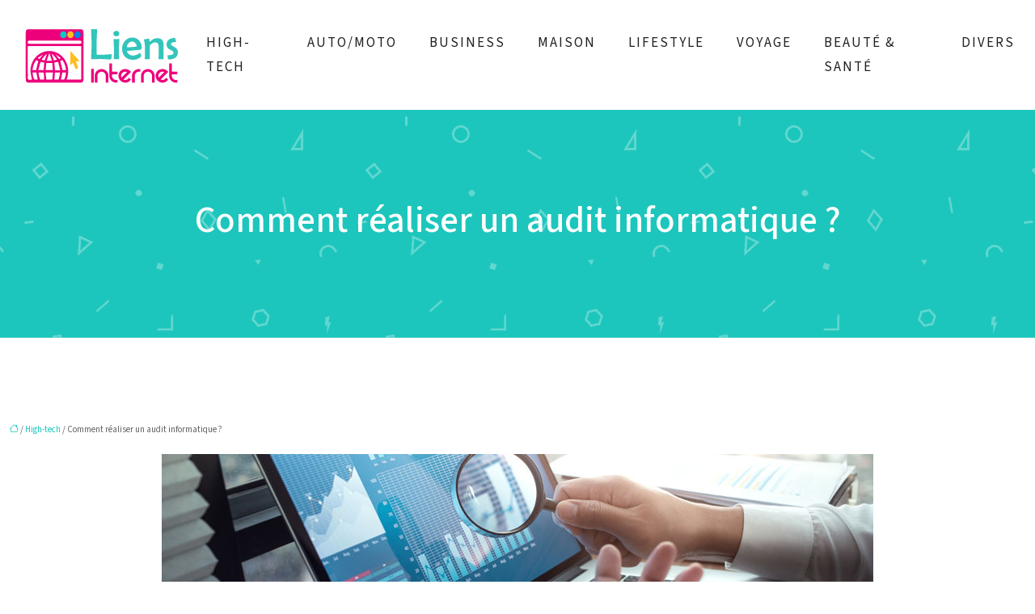

--- FILE ---
content_type: text/html; charset=UTF-8
request_url: https://www.liens-internet.info/comment-realiser-un-audit-informatique/
body_size: 12531
content:
<!DOCTYPE html>
<html lang="fr-FR">
<head>
<meta charset="UTF-8" />
<meta name="viewport" content="width=device-width">
<link rel="shortcut icon" href="/wp-content/uploads/2017/07/FAVICON.png" />
<script type="application/ld+json">
{
    "@context": "https://schema.org",
    "@graph": [
        {
            "@type": "WebSite",
            "@id": "https://www.liens-internet.info#website",
            "url": "https://www.liens-internet.info",
            "name": "Liens Internet",
            "inLanguage": "fr-FR",
            "publisher": {
                "@id": "https://www.liens-internet.info#organization"
            }
        },
        {
            "@type": "Organization",
            "@id": "https://www.liens-internet.info#organization",
            "name": "Liens Internet",
            "url": "https://www.liens-internet.info",
            "logo": {
                "@type": "ImageObject",
                "@id": "https://www.liens-internet.info#logo",
                "url": "https://www.liens-internet.info/wp-content/uploads/2017/07/liens-internet-logo-1-1.png"
            }
        },
        {
            "@type": "Person",
            "@id": "https://www.liens-internet.info/author/liens-internet#person",
            "name": "liens-internet",
            "jobTitle": "Rédaction Web",
            "url": "https://www.liens-internet.info/author/liens-internet",
            "worksFor": {
                "@id": "https://www.liens-internet.info#organization"
            },
            "image": {
                "@type": "ImageObject",
                "url": ""
            }
        },
        {
            "@type": "WebPage",
            "@id": "https://www.liens-internet.info/comment-realiser-un-audit-informatique/#webpage",
            "url": "https://www.liens-internet.info/comment-realiser-un-audit-informatique/",
            "isPartOf": {
                "@id": "https://www.liens-internet.info#website"
            },
            "breadcrumb": {
                "@id": "https://www.liens-internet.info/comment-realiser-un-audit-informatique/#breadcrumb"
            },
            "inLanguage": "fr_FR",
            "primaryImageOfPage": {
                "@id": "https://www.liens-internet.info/wp-content/uploads/2021/02/audit-informatique.jpg"
            }
        },
        {
            "@type": "Article",
            "@id": "https://www.liens-internet.info/comment-realiser-un-audit-informatique/#article",
            "headline": "Comment réaliser un audit informatique ?",
            "mainEntityOfPage": {
                "@id": "https://www.liens-internet.info/comment-realiser-un-audit-informatique/#webpage"
            },
            "image": {
                "@type": "ImageObject",
                "url": "https://www.liens-internet.info/wp-content/uploads/2021/02/audit-informatique.jpg",
                "width": 880,
                "height": 300
            },
            "wordCount": 1071,
            "isAccessibleForFree": true,
            "articleSection": [
                "High-tech"
            ],
            "datePublished": "2021-02-19T14:07:27+00:00",
            "author": {
                "@id": "https://www.liens-internet.info/author/liens-internet#person"
            },
            "publisher": {
                "@id": "https://www.liens-internet.info#organization"
            },
            "inLanguage": "fr-FR"
        },
        {
            "@type": "BreadcrumbList",
            "@id": "https://www.liens-internet.info/comment-realiser-un-audit-informatique/#breadcrumb",
            "itemListElement": [
                {
                    "@type": "ListItem",
                    "position": 1,
                    "name": "Accueil",
                    "item": "https://www.liens-internet.info/"
                },
                {
                    "@type": "ListItem",
                    "position": 2,
                    "name": "High-tech",
                    "item": "https://www.liens-internet.info/high-tech/"
                },
                {
                    "@type": "ListItem",
                    "position": 3,
                    "name": "Comment réaliser un audit informatique ?",
                    "item": "https://www.liens-internet.info/comment-realiser-un-audit-informatique/"
                }
            ]
        }
    ]
}</script>
<meta name='robots' content='max-image-preview:large' />
<title>https://www.wandesk.fr/audit-informatique/</title><meta name="description" content="Le recours à un prestataire pour un audit informatique de votre entreprise est important. Il repère le dysfonctionnement du système de traitement des documents."><link rel="alternate" title="oEmbed (JSON)" type="application/json+oembed" href="https://www.liens-internet.info/wp-json/oembed/1.0/embed?url=https%3A%2F%2Fwww.liens-internet.info%2Fcomment-realiser-un-audit-informatique%2F" />
<link rel="alternate" title="oEmbed (XML)" type="text/xml+oembed" href="https://www.liens-internet.info/wp-json/oembed/1.0/embed?url=https%3A%2F%2Fwww.liens-internet.info%2Fcomment-realiser-un-audit-informatique%2F&#038;format=xml" />
<style id='wp-img-auto-sizes-contain-inline-css' type='text/css'>
img:is([sizes=auto i],[sizes^="auto," i]){contain-intrinsic-size:3000px 1500px}
/*# sourceURL=wp-img-auto-sizes-contain-inline-css */
</style>
<style id='wp-block-library-inline-css' type='text/css'>
:root{--wp-block-synced-color:#7a00df;--wp-block-synced-color--rgb:122,0,223;--wp-bound-block-color:var(--wp-block-synced-color);--wp-editor-canvas-background:#ddd;--wp-admin-theme-color:#007cba;--wp-admin-theme-color--rgb:0,124,186;--wp-admin-theme-color-darker-10:#006ba1;--wp-admin-theme-color-darker-10--rgb:0,107,160.5;--wp-admin-theme-color-darker-20:#005a87;--wp-admin-theme-color-darker-20--rgb:0,90,135;--wp-admin-border-width-focus:2px}@media (min-resolution:192dpi){:root{--wp-admin-border-width-focus:1.5px}}.wp-element-button{cursor:pointer}:root .has-very-light-gray-background-color{background-color:#eee}:root .has-very-dark-gray-background-color{background-color:#313131}:root .has-very-light-gray-color{color:#eee}:root .has-very-dark-gray-color{color:#313131}:root .has-vivid-green-cyan-to-vivid-cyan-blue-gradient-background{background:linear-gradient(135deg,#00d084,#0693e3)}:root .has-purple-crush-gradient-background{background:linear-gradient(135deg,#34e2e4,#4721fb 50%,#ab1dfe)}:root .has-hazy-dawn-gradient-background{background:linear-gradient(135deg,#faaca8,#dad0ec)}:root .has-subdued-olive-gradient-background{background:linear-gradient(135deg,#fafae1,#67a671)}:root .has-atomic-cream-gradient-background{background:linear-gradient(135deg,#fdd79a,#004a59)}:root .has-nightshade-gradient-background{background:linear-gradient(135deg,#330968,#31cdcf)}:root .has-midnight-gradient-background{background:linear-gradient(135deg,#020381,#2874fc)}:root{--wp--preset--font-size--normal:16px;--wp--preset--font-size--huge:42px}.has-regular-font-size{font-size:1em}.has-larger-font-size{font-size:2.625em}.has-normal-font-size{font-size:var(--wp--preset--font-size--normal)}.has-huge-font-size{font-size:var(--wp--preset--font-size--huge)}.has-text-align-center{text-align:center}.has-text-align-left{text-align:left}.has-text-align-right{text-align:right}.has-fit-text{white-space:nowrap!important}#end-resizable-editor-section{display:none}.aligncenter{clear:both}.items-justified-left{justify-content:flex-start}.items-justified-center{justify-content:center}.items-justified-right{justify-content:flex-end}.items-justified-space-between{justify-content:space-between}.screen-reader-text{border:0;clip-path:inset(50%);height:1px;margin:-1px;overflow:hidden;padding:0;position:absolute;width:1px;word-wrap:normal!important}.screen-reader-text:focus{background-color:#ddd;clip-path:none;color:#444;display:block;font-size:1em;height:auto;left:5px;line-height:normal;padding:15px 23px 14px;text-decoration:none;top:5px;width:auto;z-index:100000}html :where(.has-border-color){border-style:solid}html :where([style*=border-top-color]){border-top-style:solid}html :where([style*=border-right-color]){border-right-style:solid}html :where([style*=border-bottom-color]){border-bottom-style:solid}html :where([style*=border-left-color]){border-left-style:solid}html :where([style*=border-width]){border-style:solid}html :where([style*=border-top-width]){border-top-style:solid}html :where([style*=border-right-width]){border-right-style:solid}html :where([style*=border-bottom-width]){border-bottom-style:solid}html :where([style*=border-left-width]){border-left-style:solid}html :where(img[class*=wp-image-]){height:auto;max-width:100%}:where(figure){margin:0 0 1em}html :where(.is-position-sticky){--wp-admin--admin-bar--position-offset:var(--wp-admin--admin-bar--height,0px)}@media screen and (max-width:600px){html :where(.is-position-sticky){--wp-admin--admin-bar--position-offset:0px}}

/*# sourceURL=wp-block-library-inline-css */
</style><style id='global-styles-inline-css' type='text/css'>
:root{--wp--preset--aspect-ratio--square: 1;--wp--preset--aspect-ratio--4-3: 4/3;--wp--preset--aspect-ratio--3-4: 3/4;--wp--preset--aspect-ratio--3-2: 3/2;--wp--preset--aspect-ratio--2-3: 2/3;--wp--preset--aspect-ratio--16-9: 16/9;--wp--preset--aspect-ratio--9-16: 9/16;--wp--preset--color--black: #000000;--wp--preset--color--cyan-bluish-gray: #abb8c3;--wp--preset--color--white: #ffffff;--wp--preset--color--pale-pink: #f78da7;--wp--preset--color--vivid-red: #cf2e2e;--wp--preset--color--luminous-vivid-orange: #ff6900;--wp--preset--color--luminous-vivid-amber: #fcb900;--wp--preset--color--light-green-cyan: #7bdcb5;--wp--preset--color--vivid-green-cyan: #00d084;--wp--preset--color--pale-cyan-blue: #8ed1fc;--wp--preset--color--vivid-cyan-blue: #0693e3;--wp--preset--color--vivid-purple: #9b51e0;--wp--preset--color--base: #f9f9f9;--wp--preset--color--base-2: #ffffff;--wp--preset--color--contrast: #111111;--wp--preset--color--contrast-2: #636363;--wp--preset--color--contrast-3: #A4A4A4;--wp--preset--color--accent: #cfcabe;--wp--preset--color--accent-2: #c2a990;--wp--preset--color--accent-3: #d8613c;--wp--preset--color--accent-4: #b1c5a4;--wp--preset--color--accent-5: #b5bdbc;--wp--preset--gradient--vivid-cyan-blue-to-vivid-purple: linear-gradient(135deg,rgb(6,147,227) 0%,rgb(155,81,224) 100%);--wp--preset--gradient--light-green-cyan-to-vivid-green-cyan: linear-gradient(135deg,rgb(122,220,180) 0%,rgb(0,208,130) 100%);--wp--preset--gradient--luminous-vivid-amber-to-luminous-vivid-orange: linear-gradient(135deg,rgb(252,185,0) 0%,rgb(255,105,0) 100%);--wp--preset--gradient--luminous-vivid-orange-to-vivid-red: linear-gradient(135deg,rgb(255,105,0) 0%,rgb(207,46,46) 100%);--wp--preset--gradient--very-light-gray-to-cyan-bluish-gray: linear-gradient(135deg,rgb(238,238,238) 0%,rgb(169,184,195) 100%);--wp--preset--gradient--cool-to-warm-spectrum: linear-gradient(135deg,rgb(74,234,220) 0%,rgb(151,120,209) 20%,rgb(207,42,186) 40%,rgb(238,44,130) 60%,rgb(251,105,98) 80%,rgb(254,248,76) 100%);--wp--preset--gradient--blush-light-purple: linear-gradient(135deg,rgb(255,206,236) 0%,rgb(152,150,240) 100%);--wp--preset--gradient--blush-bordeaux: linear-gradient(135deg,rgb(254,205,165) 0%,rgb(254,45,45) 50%,rgb(107,0,62) 100%);--wp--preset--gradient--luminous-dusk: linear-gradient(135deg,rgb(255,203,112) 0%,rgb(199,81,192) 50%,rgb(65,88,208) 100%);--wp--preset--gradient--pale-ocean: linear-gradient(135deg,rgb(255,245,203) 0%,rgb(182,227,212) 50%,rgb(51,167,181) 100%);--wp--preset--gradient--electric-grass: linear-gradient(135deg,rgb(202,248,128) 0%,rgb(113,206,126) 100%);--wp--preset--gradient--midnight: linear-gradient(135deg,rgb(2,3,129) 0%,rgb(40,116,252) 100%);--wp--preset--gradient--gradient-1: linear-gradient(to bottom, #cfcabe 0%, #F9F9F9 100%);--wp--preset--gradient--gradient-2: linear-gradient(to bottom, #C2A990 0%, #F9F9F9 100%);--wp--preset--gradient--gradient-3: linear-gradient(to bottom, #D8613C 0%, #F9F9F9 100%);--wp--preset--gradient--gradient-4: linear-gradient(to bottom, #B1C5A4 0%, #F9F9F9 100%);--wp--preset--gradient--gradient-5: linear-gradient(to bottom, #B5BDBC 0%, #F9F9F9 100%);--wp--preset--gradient--gradient-6: linear-gradient(to bottom, #A4A4A4 0%, #F9F9F9 100%);--wp--preset--gradient--gradient-7: linear-gradient(to bottom, #cfcabe 50%, #F9F9F9 50%);--wp--preset--gradient--gradient-8: linear-gradient(to bottom, #C2A990 50%, #F9F9F9 50%);--wp--preset--gradient--gradient-9: linear-gradient(to bottom, #D8613C 50%, #F9F9F9 50%);--wp--preset--gradient--gradient-10: linear-gradient(to bottom, #B1C5A4 50%, #F9F9F9 50%);--wp--preset--gradient--gradient-11: linear-gradient(to bottom, #B5BDBC 50%, #F9F9F9 50%);--wp--preset--gradient--gradient-12: linear-gradient(to bottom, #A4A4A4 50%, #F9F9F9 50%);--wp--preset--font-size--small: 13px;--wp--preset--font-size--medium: 20px;--wp--preset--font-size--large: 36px;--wp--preset--font-size--x-large: 42px;--wp--preset--spacing--20: min(1.5rem, 2vw);--wp--preset--spacing--30: min(2.5rem, 3vw);--wp--preset--spacing--40: min(4rem, 5vw);--wp--preset--spacing--50: min(6.5rem, 8vw);--wp--preset--spacing--60: min(10.5rem, 13vw);--wp--preset--spacing--70: 3.38rem;--wp--preset--spacing--80: 5.06rem;--wp--preset--spacing--10: 1rem;--wp--preset--shadow--natural: 6px 6px 9px rgba(0, 0, 0, 0.2);--wp--preset--shadow--deep: 12px 12px 50px rgba(0, 0, 0, 0.4);--wp--preset--shadow--sharp: 6px 6px 0px rgba(0, 0, 0, 0.2);--wp--preset--shadow--outlined: 6px 6px 0px -3px rgb(255, 255, 255), 6px 6px rgb(0, 0, 0);--wp--preset--shadow--crisp: 6px 6px 0px rgb(0, 0, 0);}:root { --wp--style--global--content-size: 1320px;--wp--style--global--wide-size: 1920px; }:where(body) { margin: 0; }.wp-site-blocks { padding-top: var(--wp--style--root--padding-top); padding-bottom: var(--wp--style--root--padding-bottom); }.has-global-padding { padding-right: var(--wp--style--root--padding-right); padding-left: var(--wp--style--root--padding-left); }.has-global-padding > .alignfull { margin-right: calc(var(--wp--style--root--padding-right) * -1); margin-left: calc(var(--wp--style--root--padding-left) * -1); }.has-global-padding :where(:not(.alignfull.is-layout-flow) > .has-global-padding:not(.wp-block-block, .alignfull)) { padding-right: 0; padding-left: 0; }.has-global-padding :where(:not(.alignfull.is-layout-flow) > .has-global-padding:not(.wp-block-block, .alignfull)) > .alignfull { margin-left: 0; margin-right: 0; }.wp-site-blocks > .alignleft { float: left; margin-right: 2em; }.wp-site-blocks > .alignright { float: right; margin-left: 2em; }.wp-site-blocks > .aligncenter { justify-content: center; margin-left: auto; margin-right: auto; }:where(.wp-site-blocks) > * { margin-block-start: 1.2rem; margin-block-end: 0; }:where(.wp-site-blocks) > :first-child { margin-block-start: 0; }:where(.wp-site-blocks) > :last-child { margin-block-end: 0; }:root { --wp--style--block-gap: 1.2rem; }:root :where(.is-layout-flow) > :first-child{margin-block-start: 0;}:root :where(.is-layout-flow) > :last-child{margin-block-end: 0;}:root :where(.is-layout-flow) > *{margin-block-start: 1.2rem;margin-block-end: 0;}:root :where(.is-layout-constrained) > :first-child{margin-block-start: 0;}:root :where(.is-layout-constrained) > :last-child{margin-block-end: 0;}:root :where(.is-layout-constrained) > *{margin-block-start: 1.2rem;margin-block-end: 0;}:root :where(.is-layout-flex){gap: 1.2rem;}:root :where(.is-layout-grid){gap: 1.2rem;}.is-layout-flow > .alignleft{float: left;margin-inline-start: 0;margin-inline-end: 2em;}.is-layout-flow > .alignright{float: right;margin-inline-start: 2em;margin-inline-end: 0;}.is-layout-flow > .aligncenter{margin-left: auto !important;margin-right: auto !important;}.is-layout-constrained > .alignleft{float: left;margin-inline-start: 0;margin-inline-end: 2em;}.is-layout-constrained > .alignright{float: right;margin-inline-start: 2em;margin-inline-end: 0;}.is-layout-constrained > .aligncenter{margin-left: auto !important;margin-right: auto !important;}.is-layout-constrained > :where(:not(.alignleft):not(.alignright):not(.alignfull)){max-width: var(--wp--style--global--content-size);margin-left: auto !important;margin-right: auto !important;}.is-layout-constrained > .alignwide{max-width: var(--wp--style--global--wide-size);}body .is-layout-flex{display: flex;}.is-layout-flex{flex-wrap: wrap;align-items: center;}.is-layout-flex > :is(*, div){margin: 0;}body .is-layout-grid{display: grid;}.is-layout-grid > :is(*, div){margin: 0;}body{--wp--style--root--padding-top: 0px;--wp--style--root--padding-right: var(--wp--preset--spacing--50);--wp--style--root--padding-bottom: 0px;--wp--style--root--padding-left: var(--wp--preset--spacing--50);}a:where(:not(.wp-element-button)){text-decoration: underline;}:root :where(a:where(:not(.wp-element-button)):hover){text-decoration: none;}:root :where(.wp-element-button, .wp-block-button__link){background-color: var(--wp--preset--color--contrast);border-radius: .33rem;border-color: var(--wp--preset--color--contrast);border-width: 0;color: var(--wp--preset--color--base);font-family: inherit;font-size: var(--wp--preset--font-size--small);font-style: normal;font-weight: 500;letter-spacing: inherit;line-height: inherit;padding-top: 0.6rem;padding-right: 1rem;padding-bottom: 0.6rem;padding-left: 1rem;text-decoration: none;text-transform: inherit;}:root :where(.wp-element-button:hover, .wp-block-button__link:hover){background-color: var(--wp--preset--color--contrast-2);border-color: var(--wp--preset--color--contrast-2);color: var(--wp--preset--color--base);}:root :where(.wp-element-button:focus, .wp-block-button__link:focus){background-color: var(--wp--preset--color--contrast-2);border-color: var(--wp--preset--color--contrast-2);color: var(--wp--preset--color--base);outline-color: var(--wp--preset--color--contrast);outline-offset: 2px;outline-style: dotted;outline-width: 1px;}:root :where(.wp-element-button:active, .wp-block-button__link:active){background-color: var(--wp--preset--color--contrast);color: var(--wp--preset--color--base);}:root :where(.wp-element-caption, .wp-block-audio figcaption, .wp-block-embed figcaption, .wp-block-gallery figcaption, .wp-block-image figcaption, .wp-block-table figcaption, .wp-block-video figcaption){color: var(--wp--preset--color--contrast-2);font-family: var(--wp--preset--font-family--body);font-size: 0.8rem;}.has-black-color{color: var(--wp--preset--color--black) !important;}.has-cyan-bluish-gray-color{color: var(--wp--preset--color--cyan-bluish-gray) !important;}.has-white-color{color: var(--wp--preset--color--white) !important;}.has-pale-pink-color{color: var(--wp--preset--color--pale-pink) !important;}.has-vivid-red-color{color: var(--wp--preset--color--vivid-red) !important;}.has-luminous-vivid-orange-color{color: var(--wp--preset--color--luminous-vivid-orange) !important;}.has-luminous-vivid-amber-color{color: var(--wp--preset--color--luminous-vivid-amber) !important;}.has-light-green-cyan-color{color: var(--wp--preset--color--light-green-cyan) !important;}.has-vivid-green-cyan-color{color: var(--wp--preset--color--vivid-green-cyan) !important;}.has-pale-cyan-blue-color{color: var(--wp--preset--color--pale-cyan-blue) !important;}.has-vivid-cyan-blue-color{color: var(--wp--preset--color--vivid-cyan-blue) !important;}.has-vivid-purple-color{color: var(--wp--preset--color--vivid-purple) !important;}.has-base-color{color: var(--wp--preset--color--base) !important;}.has-base-2-color{color: var(--wp--preset--color--base-2) !important;}.has-contrast-color{color: var(--wp--preset--color--contrast) !important;}.has-contrast-2-color{color: var(--wp--preset--color--contrast-2) !important;}.has-contrast-3-color{color: var(--wp--preset--color--contrast-3) !important;}.has-accent-color{color: var(--wp--preset--color--accent) !important;}.has-accent-2-color{color: var(--wp--preset--color--accent-2) !important;}.has-accent-3-color{color: var(--wp--preset--color--accent-3) !important;}.has-accent-4-color{color: var(--wp--preset--color--accent-4) !important;}.has-accent-5-color{color: var(--wp--preset--color--accent-5) !important;}.has-black-background-color{background-color: var(--wp--preset--color--black) !important;}.has-cyan-bluish-gray-background-color{background-color: var(--wp--preset--color--cyan-bluish-gray) !important;}.has-white-background-color{background-color: var(--wp--preset--color--white) !important;}.has-pale-pink-background-color{background-color: var(--wp--preset--color--pale-pink) !important;}.has-vivid-red-background-color{background-color: var(--wp--preset--color--vivid-red) !important;}.has-luminous-vivid-orange-background-color{background-color: var(--wp--preset--color--luminous-vivid-orange) !important;}.has-luminous-vivid-amber-background-color{background-color: var(--wp--preset--color--luminous-vivid-amber) !important;}.has-light-green-cyan-background-color{background-color: var(--wp--preset--color--light-green-cyan) !important;}.has-vivid-green-cyan-background-color{background-color: var(--wp--preset--color--vivid-green-cyan) !important;}.has-pale-cyan-blue-background-color{background-color: var(--wp--preset--color--pale-cyan-blue) !important;}.has-vivid-cyan-blue-background-color{background-color: var(--wp--preset--color--vivid-cyan-blue) !important;}.has-vivid-purple-background-color{background-color: var(--wp--preset--color--vivid-purple) !important;}.has-base-background-color{background-color: var(--wp--preset--color--base) !important;}.has-base-2-background-color{background-color: var(--wp--preset--color--base-2) !important;}.has-contrast-background-color{background-color: var(--wp--preset--color--contrast) !important;}.has-contrast-2-background-color{background-color: var(--wp--preset--color--contrast-2) !important;}.has-contrast-3-background-color{background-color: var(--wp--preset--color--contrast-3) !important;}.has-accent-background-color{background-color: var(--wp--preset--color--accent) !important;}.has-accent-2-background-color{background-color: var(--wp--preset--color--accent-2) !important;}.has-accent-3-background-color{background-color: var(--wp--preset--color--accent-3) !important;}.has-accent-4-background-color{background-color: var(--wp--preset--color--accent-4) !important;}.has-accent-5-background-color{background-color: var(--wp--preset--color--accent-5) !important;}.has-black-border-color{border-color: var(--wp--preset--color--black) !important;}.has-cyan-bluish-gray-border-color{border-color: var(--wp--preset--color--cyan-bluish-gray) !important;}.has-white-border-color{border-color: var(--wp--preset--color--white) !important;}.has-pale-pink-border-color{border-color: var(--wp--preset--color--pale-pink) !important;}.has-vivid-red-border-color{border-color: var(--wp--preset--color--vivid-red) !important;}.has-luminous-vivid-orange-border-color{border-color: var(--wp--preset--color--luminous-vivid-orange) !important;}.has-luminous-vivid-amber-border-color{border-color: var(--wp--preset--color--luminous-vivid-amber) !important;}.has-light-green-cyan-border-color{border-color: var(--wp--preset--color--light-green-cyan) !important;}.has-vivid-green-cyan-border-color{border-color: var(--wp--preset--color--vivid-green-cyan) !important;}.has-pale-cyan-blue-border-color{border-color: var(--wp--preset--color--pale-cyan-blue) !important;}.has-vivid-cyan-blue-border-color{border-color: var(--wp--preset--color--vivid-cyan-blue) !important;}.has-vivid-purple-border-color{border-color: var(--wp--preset--color--vivid-purple) !important;}.has-base-border-color{border-color: var(--wp--preset--color--base) !important;}.has-base-2-border-color{border-color: var(--wp--preset--color--base-2) !important;}.has-contrast-border-color{border-color: var(--wp--preset--color--contrast) !important;}.has-contrast-2-border-color{border-color: var(--wp--preset--color--contrast-2) !important;}.has-contrast-3-border-color{border-color: var(--wp--preset--color--contrast-3) !important;}.has-accent-border-color{border-color: var(--wp--preset--color--accent) !important;}.has-accent-2-border-color{border-color: var(--wp--preset--color--accent-2) !important;}.has-accent-3-border-color{border-color: var(--wp--preset--color--accent-3) !important;}.has-accent-4-border-color{border-color: var(--wp--preset--color--accent-4) !important;}.has-accent-5-border-color{border-color: var(--wp--preset--color--accent-5) !important;}.has-vivid-cyan-blue-to-vivid-purple-gradient-background{background: var(--wp--preset--gradient--vivid-cyan-blue-to-vivid-purple) !important;}.has-light-green-cyan-to-vivid-green-cyan-gradient-background{background: var(--wp--preset--gradient--light-green-cyan-to-vivid-green-cyan) !important;}.has-luminous-vivid-amber-to-luminous-vivid-orange-gradient-background{background: var(--wp--preset--gradient--luminous-vivid-amber-to-luminous-vivid-orange) !important;}.has-luminous-vivid-orange-to-vivid-red-gradient-background{background: var(--wp--preset--gradient--luminous-vivid-orange-to-vivid-red) !important;}.has-very-light-gray-to-cyan-bluish-gray-gradient-background{background: var(--wp--preset--gradient--very-light-gray-to-cyan-bluish-gray) !important;}.has-cool-to-warm-spectrum-gradient-background{background: var(--wp--preset--gradient--cool-to-warm-spectrum) !important;}.has-blush-light-purple-gradient-background{background: var(--wp--preset--gradient--blush-light-purple) !important;}.has-blush-bordeaux-gradient-background{background: var(--wp--preset--gradient--blush-bordeaux) !important;}.has-luminous-dusk-gradient-background{background: var(--wp--preset--gradient--luminous-dusk) !important;}.has-pale-ocean-gradient-background{background: var(--wp--preset--gradient--pale-ocean) !important;}.has-electric-grass-gradient-background{background: var(--wp--preset--gradient--electric-grass) !important;}.has-midnight-gradient-background{background: var(--wp--preset--gradient--midnight) !important;}.has-gradient-1-gradient-background{background: var(--wp--preset--gradient--gradient-1) !important;}.has-gradient-2-gradient-background{background: var(--wp--preset--gradient--gradient-2) !important;}.has-gradient-3-gradient-background{background: var(--wp--preset--gradient--gradient-3) !important;}.has-gradient-4-gradient-background{background: var(--wp--preset--gradient--gradient-4) !important;}.has-gradient-5-gradient-background{background: var(--wp--preset--gradient--gradient-5) !important;}.has-gradient-6-gradient-background{background: var(--wp--preset--gradient--gradient-6) !important;}.has-gradient-7-gradient-background{background: var(--wp--preset--gradient--gradient-7) !important;}.has-gradient-8-gradient-background{background: var(--wp--preset--gradient--gradient-8) !important;}.has-gradient-9-gradient-background{background: var(--wp--preset--gradient--gradient-9) !important;}.has-gradient-10-gradient-background{background: var(--wp--preset--gradient--gradient-10) !important;}.has-gradient-11-gradient-background{background: var(--wp--preset--gradient--gradient-11) !important;}.has-gradient-12-gradient-background{background: var(--wp--preset--gradient--gradient-12) !important;}.has-small-font-size{font-size: var(--wp--preset--font-size--small) !important;}.has-medium-font-size{font-size: var(--wp--preset--font-size--medium) !important;}.has-large-font-size{font-size: var(--wp--preset--font-size--large) !important;}.has-x-large-font-size{font-size: var(--wp--preset--font-size--x-large) !important;}
/*# sourceURL=global-styles-inline-css */
</style>

<link rel='stylesheet' id='default-css' href='https://www.liens-internet.info/wp-content/themes/factory-templates-4/style.css?ver=b0cd5af577f0f0adf156fad723e2984e' type='text/css' media='all' />
<link rel='stylesheet' id='bootstrap5-css' href='https://www.liens-internet.info/wp-content/themes/factory-templates-4/css/bootstrap.min.css?ver=b0cd5af577f0f0adf156fad723e2984e' type='text/css' media='all' />
<link rel='stylesheet' id='bootstrap-icon-css' href='https://www.liens-internet.info/wp-content/themes/factory-templates-4/css/bootstrap-icons.css?ver=b0cd5af577f0f0adf156fad723e2984e' type='text/css' media='all' />
<link rel='stylesheet' id='global-css' href='https://www.liens-internet.info/wp-content/themes/factory-templates-4/css/global.css?ver=b0cd5af577f0f0adf156fad723e2984e' type='text/css' media='all' />
<link rel='stylesheet' id='light-theme-css' href='https://www.liens-internet.info/wp-content/themes/factory-templates-4/css/light.css?ver=b0cd5af577f0f0adf156fad723e2984e' type='text/css' media='all' />
<script type="text/javascript" src="https://code.jquery.com/jquery-3.2.1.min.js?ver=b0cd5af577f0f0adf156fad723e2984e" id="jquery3.2.1-js"></script>
<script type="text/javascript" src="https://www.liens-internet.info/wp-content/themes/factory-templates-4/js/fn.js?ver=b0cd5af577f0f0adf156fad723e2984e" id="default_script-js"></script>
<link rel="https://api.w.org/" href="https://www.liens-internet.info/wp-json/" /><link rel="alternate" title="JSON" type="application/json" href="https://www.liens-internet.info/wp-json/wp/v2/posts/303" /><link rel="EditURI" type="application/rsd+xml" title="RSD" href="https://www.liens-internet.info/xmlrpc.php?rsd" />
<link rel="canonical" href="https://www.liens-internet.info/comment-realiser-un-audit-informatique/" />
<link rel='shortlink' href='https://www.liens-internet.info/?p=303' />
 
<meta name="google-site-verification" content="G78RYZ3zyvQRXGg2gfPjX9XIyN33WPietBo_qKheanE" />

<script>
  (function(i,s,o,g,r,a,m){i['GoogleAnalyticsObject']=r;i[r]=i[r]||function(){
  (i[r].q=i[r].q||[]).push(arguments)},i[r].l=1*new Date();a=s.createElement(o),
  m=s.getElementsByTagName(o)[0];a.async=1;a.src=g;m.parentNode.insertBefore(a,m)
  })(window,document,'script','https://www.google-analytics.com/analytics.js','ga');

  ga('create', 'UA-77656643-19', 'auto');
  ga('send', 'pageview');

</script>
<link href="https://fonts.googleapis.com/css2?family=Source+Sans+3:wght@400;500&display=swap" rel="stylesheet"> 
<style type="text/css">
.default_color_background,.menu-bars{background-color : #1dc6bc }.default_color_text,a,h1 span,h2 span,h3 span,h4 span,h5 span,h6 span{color :#1dc6bc }.navigation li a,.navigation li.disabled,.navigation li.active a,.owl-dots .owl-dot.active span,.owl-dots .owl-dot:hover span{background-color: #1dc6bc;}
.block-spc{border-color:#1dc6bc}
.page-content a{color : #1dc6bc }.page-content a:hover{color : #ed007b }.home .body-content a{color : #1dc6bc }.home .body-content a:hover{color : #ed007b }.col-menu,.main-navigation{background-color:#ffffff;}.main-navigation nav li{padding:0 10px;}.main-navigation.scrolled{background-color:rgba(255,255,255,.8);}.main-navigation .logo-main{padding: 20px 10px 20px 10px;}.main-navigation  .logo-sticky{height: 35px;}.main-navigation .sub-menu{background-color: #ffffff;}nav li a{font-size:17px;}nav li a{line-height:30px;}nav li a{color:#222222!important;}nav li:hover > a,.current-menu-item > a{color:#1dc6bc!important;}.scrolled nav li a{color:#222222!important;}.scrolled nav li:hover a,.scrolled .current-menu-item a{color:#1dc6bc!important;}.sub-menu a{color:#222222!important;}.archive h1{color:#ffffff!important;}.category .subheader,.single .subheader{padding:110px 0px }.archive h1{text-align:center!important;} .archive h1{font-size:45px}  .archive h2,.cat-description h2{font-size:27px} .archive h2 a,.cat-description h2{color:#09142f!important;}.archive .readmore{background-color:#1dc6bc;}.archive .readmore{color:#ffffff;}.archive .readmore:hover{background-color:#09142f;}.archive .readmore:hover{color:#ffffff;}.archive .readmore{padding:8px 20px;}.archive .readmore{border-width: 0px}.single h1{color:#ffffff!important;}.single .the-post h2{color:#000!important;}.single .the-post h3{color:#000!important;}.single .the-post h4{color:#000!important;}.single .the-post h5{color:#000!important;}.single .the-post h6{color:#000!important;} .single .post-content a{color:#1dc6bc} .single .post-content a:hover{color:#ed007b}.single h1{text-align:center!important;}.single h1{font-size: 45px}.single h2{font-size: 25px}.single h3{font-size: 21px}.single h4{font-size: 18px}.single h5{font-size: 16px}.single h6{font-size: 15px}footer{background-position:top } #back_to_top{background-color:#00CDC1;}#back_to_top i, #back_to_top svg{color:#fff;} footer{padding:80px 0px 0px} #back_to_top {padding:3px 9px 6px;}.copyright{background-color:#21293f} </style>
<style>:root {
    --color-primary: #1dc6bc;
    --color-primary-light: #25fff4;
    --color-primary-dark: #148a83;
    --color-primary-hover: #1ab2a9;
    --color-primary-muted: #2effff;
            --color-background: #fff;
    --color-text: #000000;
} </style>
<style id="custom-st" type="text/css">
body{font-family:"Source Sans 3",serif;font-weight:400;font-size:16px;line-height:28px;color:#626262;}h1,h2,h3,h4,h5,h6 {font-weight:500;}.navbar-toggler{border:none}nav li a{text-transform:uppercase;letter-spacing:2px;}.sub-menu li a{line-height:30px;}.main-navigation .menu-item-has-children::after {top:6px;color:#1dc6bc;}.ombreb{box-shadow:0 4px 10px 5px rgb(0 0 0 / 8%);}footer{color:#bbc0ce;font-size:14px;}#back_to_top svg {width:20px;}#inactive,.to-top {box-shadow:none;z-index:3;}.widget_footer img{margin-bottom:20px;}footer .footer-widget{font-weight:400;text-align:left;color:#ffffff;line-height:25px;font-size:22px!important;margin-bottom:20px!important;border-bottom:none!important;}footer ul{list-style:none;margin:0;padding:0;}footer ul li{left:0;-webkit-transition:0.5s all ease;transition:0.5s all ease;position:relative;margin-bottom:10px;}footer ul li:hover{left:7px;}footer .copyright{color:#9da1ac;text-align:center;position:relative;margin-top:50px;padding:30px 0px;}footer .copyright::after{content:'';position:absolute;width:100%;height:6px;bottom:0;left:0;background-image:url(/wp-content/uploads/2022/03/home_software_footer_bg.png);background-repeat:repeat;}.bi-caret-right-fill{font-size:14px;padding-right:10px;color:#00CDC1;}.archive .subheader,.single .subheader{background-size:auto;}.archive h2 {margin-bottom:0.5em;}.archive .post{box-shadow:0 30px 100px 0 rgba(221,224,231,0.5);padding:30px;}.archive .readmore{letter-spacing:0.3px;font-size:13px;line-height:24px;font-weight:600;text-transform:uppercase;}.widget_sidebar{padding:30px;border-radius:5px;box-shadow:inset 0 0 0 1px rgb(0 0 0 / 3%),inset 0px 4px 3px -2px rgb(0 0 0 / 7%);margin-bottom:30px;}.widget_sidebar .sidebar-widget{font-weight:400;text-align:left;color:#09142f;line-height:30px;font-size:20px;border-bottom:none;}.single .sidebar-ma{text-align:left;}.single .all-post-content {margin-bottom:50px;}@media screen and (max-width:960px){.right-bloc{padding-left:30px!important;}.classic-menu li a{padding:5px 0;}nav li a{line-height:25px;}.parag{padding-left:0!important;padding-right:0!important;}.bloc1 {background:#000;min-height:60vh !important;}.main-navigation .menu-item-has-children::after{top:16px;}h1{font-size:30px!important;}h2{font-size:20px!important;}h3{font-size:18px!important;}.category .subheader,.single .subheader {padding:70px 0px;}footer .copyright{padding:25px 50px;margin-top:30px!important;}footer .widgets{padding:0 30px!important;}footer{padding:40px 0 0;}}</style>
</head> 

<body class="wp-singular post-template-default single single-post postid-303 single-format-standard wp-theme-factory-templates-4 catid-1" style="">

<div class="main-navigation  container-fluid is_sticky ">
<nav class="navbar navbar-expand-lg  container-xxl">

<a id="logo" href="https://www.liens-internet.info">
<img class="logo-main" src="/wp-content/uploads/2017/07/liens-internet-logo-1-1.png"  width="auto"   alt="logo">
<img class="logo-sticky" src="/wp-content/uploads/2017/07/liens-internet-logo-1-1.png" width="auto" height="35px" alt="logo"></a>

    <button class="navbar-toggler" type="button" data-bs-toggle="collapse" data-bs-target="#navbarSupportedContent" aria-controls="navbarSupportedContent" aria-expanded="false" aria-label="Toggle navigation">
      <span class="navbar-toggler-icon"><i class="bi bi-list"></i></span>
    </button>

    <div class="collapse navbar-collapse" id="navbarSupportedContent">

<ul id="main-menu" class="classic-menu navbar-nav ms-auto mb-2 mb-lg-0"><li id="menu-item-625" class="menu-item menu-item-type-taxonomy menu-item-object-category current-post-ancestor current-menu-parent current-post-parent"><a href="https://www.liens-internet.info/high-tech/">High-tech</a></li>
<li id="menu-item-2045" class="menu-item menu-item-type-taxonomy menu-item-object-category"><a href="https://www.liens-internet.info/auto-moto/">Auto/moto</a></li>
<li id="menu-item-621" class="menu-item menu-item-type-taxonomy menu-item-object-category"><a href="https://www.liens-internet.info/business/">Business</a></li>
<li id="menu-item-626" class="menu-item menu-item-type-taxonomy menu-item-object-category"><a href="https://www.liens-internet.info/maison/">Maison</a></li>
<li id="menu-item-622" class="menu-item menu-item-type-taxonomy menu-item-object-category"><a href="https://www.liens-internet.info/lifestyle/">Lifestyle</a></li>
<li id="menu-item-133" class="menu-item menu-item-type-taxonomy menu-item-object-category"><a href="https://www.liens-internet.info/voyage/">Voyage</a></li>
<li id="menu-item-623" class="menu-item menu-item-type-taxonomy menu-item-object-category"><a href="https://www.liens-internet.info/beaute-sante/">Beauté &amp; Santé</a></li>
<li id="menu-item-166" class="menu-item menu-item-type-taxonomy menu-item-object-category"><a href="https://www.liens-internet.info/divers/">Divers</a></li>
</ul>
</div>
</nav>
</div><!--menu-->
<div style="" class="body-content     add-top">
  

<div class="container-fluid subheader" style=" background-image:url(/wp-content/uploads/2022/03/home_software_pattern.png);background-position:top ; background-color:#1dc6bc;">
<div id="mask" style=""></div>	
<div class="container-xxl"><h1 class="title">Comment réaliser un audit informatique ?</h1></div></div>	



<div class="post-content container-xxl"> 


<div class="row">
<div class="  col-xxl-9  col-md-12">	



<div class="all-post-content">
<article>
<div style="font-size: 11px" class="breadcrumb"><a href="/"><i class="bi bi-house"></i></a>&nbsp;/&nbsp;<a href="https://www.liens-internet.info/high-tech/">High-tech</a>&nbsp;/&nbsp;Comment réaliser un audit informatique ?</div>
 <div class="text-center mb-4"><img class="img-fluid" alt="Audit informatique" src="https://www.liens-internet.info/wp-content/uploads/2021/02/audit-informatique.jpg" /></div><div class="the-post">





<div style="text-align:justify">
<p>Quand un projet de système d’information est mis au point, il commence par un audit. Cela consiste à gérer ce système en procédant à un diagnostic de l’infrastructure. Les études effectuées par les professionnels de l’audit font connaître l’image de votre système d’information en mettant en relief les défaillances du système et aussi les priorités de l’entreprise. En réalité, un gain de temps indéniable est à votre portée d’autant plus que la concurrence est jouée d’avance. Vos informations sont pratiquement sécurisées grâce à l’<strong>audit informatique</strong>. La base de cet audit est axée sur des piliers. Autrement dit, un audit du système informatique vise à mettre en valeur la force de votre entreprise et aussi de corriger ses faiblesses et ses défauts. L’auditeur exécute les démarches en interne pour remédier aux problèmes intranet de l’entreprise. Il peut également le faire en externe pour vérifier et contrôler les éventuelles fuites de données vers l’étranger, d’où l’extranet. Un tel audit doit sécuriser les logiciels ou éviter les erreurs sur la façon d’utiliser le parc informatique. Il passe par quelques étapes non moins importantes.</p>
<h2>Un audit passe par l’entretien avec les collaborateurs</h2>
<p>Aujourd’hui, toutes les entreprises ne peuvent pas se passer de l’utilisation des outils informatiques, quelles que soient leur taille et leur mode de production. Le plus souvent, elles mettent sur pied un parc informatique qui traite des données recueillies sur le plan professionnel. Cela concerne notamment les fichiers de tous les employés et surtout le comportement financier de chaque entreprise. Pour en venir vraiment à l’audit informatique, l’entretien avec les responsables de la gestion du système informatique est primordial. L’auditeur doit déterminer à l’unanimité avec ces collaborateurs ce dont la société a réellement besoin. Ils vont répertorier ensemble les problèmes liés à l’utilisation des données informatiques. Grâce à l’interview avec l’équipe du parc informatique, les problèmes sont facilement décortiqués. Le professionnalisme de l’auditeur et celui des administrateurs du système et des développeurs sont les clés de la réussite de votre entreprise. Si au contraire, une mauvaise appréciation ou configuration est constatée pendant l’audit, l’organisation est dans un état critique. L’intervention de l’audit est indispensable pour révéler les failles dans le système. La collaboration des auditeurs avec les décideurs informatiques est nécessaire pour que personne ne soit frustré. Cela dit, rendez-vous sur un site comme <a href="https://www.wandesk.fr/audit-informatique/">www.wandesk.fr</a> pour confier l’audit réseau informatique de votre entreprise à un professionnel disposant de toutes les ressources matérielles et intellectuelles nécessaires en la matière.</p>
<h2>L’analyse du système informatique proprement dite</h2>
<p>En principe, l’audit du système informatique est basé intégralement sur l’analyse des serveurs. Il doit mesurer l’espace de stockage des données et leur sécurité. Le ciblage des erreurs de configuration figure parmi la priorité de l’audit informatique. L’analyse du système informatique consiste à faire l’état des lieux dans le parc. Le repérage des problèmes et des faiblesses du système est effectué et l’analyse devient la base d’intervention de l’audit. À partir de cette intervention, l’auditeur met en place des projets d’amélioration pour que l’entreprise ne soit pas mise à l’index par les clients et les autres partenaires de travail. L’analyse des risques est une étape de reconnaissance et d’authentification. Elle repère la vulnérabilité de la société et aussi la protection des données et permet de mettre en œuvre des actions correctives. L’<strong>audit réseau</strong> s’active ainsi dans une action d’analyse de l’impact sur la production. L’amélioration du réseau dans le long terme est envisagée. Certaines analysent doivent également être effectuées au niveau du fonctionnement de l’installation, du mode de gestion du système et de l’infrastructure informatique. L’expert se permet de détecter les failles.</p>
<h2>Le test effectué sur le système informatique</h2>
<p>L’entreprise a vraiment besoin d’être testée sur le système informatique et dans tous les plans et à tous les niveaux. Le test d’intrusion, de sécurité, de charge et de simulation de panne est une étape qui doit être suivie après les autres. Le test est effectué ainsi pour évaluer le niveau de sécurité et de performance de la société et plus précisément du système informatique. Vous pouvez découvrir avec l’expert en <strong>audit réseau</strong> et en audit informatique dans quel état se trouvent les données et les documents virtuels stockés. Le test d’intrusion permet de lutter contre les fuites des données informatiques si des individus ont l’intention de divulguer les informations de votre entreprise. Vous pouvez découvrir à travers ce test, l’intrusion de failles de sécurité. La présence de logiciels pirates ou de traces de logiciels de nature à détruire toutes vos données informatiques est déjà un problème à soulever. Les auditeurs le reconnaissent également sous le nom de test de pénétration. La couleur dit quelque chose sur le test d’intrusion. Quand il est simulé en boîte noire, cela signifie que des informations sensibles sont en fuite. Quant au gris, il signifie que le nombre de jours d’audit doit être réduit. L’intrusion peut se faire à distance ou physiquement en direct sur les équipements.</p>
<h2>La rédaction d’un rapport final</h2>
<p>Après les travaux techniques sur une telle procédure, l’auditeur doit rédiger un rapport qui relate toutes les interventions qu’il a faites dans le parc informatique. Tous les problèmes découverts grâce aux tests sont soulevés. Ce document contient une vue d’ensemble du système informatique et du diagnostic que l’auditeur a fait à tous les niveaux. Un rapport détaillé montre la réalité sur le fonctionnement et la gestion des informations. En cas de problèmes, le rapport doit préconiser des améliorations. La présence d’un cahier des charges prévoit que l’intervention d’un auditeur professionnel est réelle et honnête. Parmi les auditeurs, il peut y avoir un spécialiste en infogérance pour détecter les priorités en vue d’améliorer la gestion et le stockage des données. L’<strong>audit informatique</strong> ne doit pas négliger l’évaluation des aspects financiers et des ressources humaines pour l’amélioration du système informatique. Généralement, le rapport doit constituer les indicateurs sur les failles qui peuvent entraîner la détérioration du système informatique. Les différentes failles de vulnérabilité sont mentionnées pour être exploitées en vue d’un bon redémarrage.</p>
</div>




</div>
</article>




<div class="row nav-post-cat"><div class="col-6"><a href="https://www.liens-internet.info/5-raisons-d-ajouter-du-collagene-a-votre-cafe-du-matin/"><i class="bi bi-arrow-left"></i>5 raisons d&rsquo;ajouter du collagène à votre café du matin</a></div><div class="col-6"><a href="https://www.liens-internet.info/comment-choisir-le-bon-logiciel-pour-gerer-efficacement-un-studio-d-electrostimulation/"><i class="bi bi-arrow-left"></i>Comment choisir le bon logiciel pour gérer efficacement un studio d&rsquo;électrostimulation ?</a></div></div>

</div>

</div>	


<div class="col-xxl-3 col-md-12">
<div class="sidebar">
<div class="widget-area">





<div class='widget_sidebar'><div class='sidebar-widget'>Actualités du site</div><div class='textwidget sidebar-ma'><div class="row mb-2"><div class="col-12"><a href="https://www.liens-internet.info/comment-trouver-un-parking-securise-avec-navette-a-roissy-cdg/">Comment trouver un parking sécurisé avec navette à Roissy-CDG ?</a></div></div><div class="row mb-2"><div class="col-12"><a href="https://www.liens-internet.info/loup-gris-son-alimentation-et-son-comportement-social-expliques-simplement/">Loup gris : son alimentation et son comportement social expliqués simplement</a></div></div><div class="row mb-2"><div class="col-12"><a href="https://www.liens-internet.info/quels-sont-les-bienfaits-d-une-barre-proteinee-vegan-au-chocolat-caramel/">Quels sont les bienfaits d&rsquo;une barre protéinée vegan au chocolat caramel ?</a></div></div><div class="row mb-2"><div class="col-12"><a href="https://www.liens-internet.info/comment-reussir-l-externalisation-informatique-de-son-entreprise/">Comment réussir l&rsquo;externalisation informatique de son entreprise ?</a></div></div><div class="row mb-2"><div class="col-12"><a href="https://www.liens-internet.info/comment-un-logiciel-sirh-peut-il-ameliorer-la-productivite-des-rh/">Comment un logiciel SIRH peut-il améliorer la productivité des RH ?</a></div></div></div></div></div><div class='widget_sidebar'><div class='sidebar-widget'>Articles similaires</div><div class='textwidget sidebar-ma'><div class="row mb-2"><div class="col-12"><a href="https://www.liens-internet.info/camera-360-vivez-une-experience-video-immersive-unique/">Caméra 360 : vivez une expérience vidéo immersive unique</a></div></div><div class="row mb-2"><div class="col-12"><a href="https://www.liens-internet.info/ameliorez-vos-competences-en-data-avec-power-bi/">Améliorez vos Compétences en Data avec Power BI</a></div></div><div class="row mb-2"><div class="col-12"><a href="https://www.liens-internet.info/choisissez-une-ecole-de-conduite-reputee-pour-obtenir-votre-permis-moto/">Choisissez une école de conduite réputée pour obtenir votre permis moto</a></div></div><div class="row mb-2"><div class="col-12"><a href="https://www.liens-internet.info/pourquoi-le-calfeutrage-est-il-important-pour-votre-maison/">Pourquoi le calfeutrage est-il important pour votre maison ?</a></div></div></div></div>
<style>
	.nav-post-cat .col-6 i{
		display: inline-block;
		position: absolute;
	}
	.nav-post-cat .col-6 a{
		position: relative;
	}
	.nav-post-cat .col-6:nth-child(1) a{
		padding-left: 18px;
		float: left;
	}
	.nav-post-cat .col-6:nth-child(1) i{
		left: 0;
	}
	.nav-post-cat .col-6:nth-child(2) a{
		padding-right: 18px;
		float: right;
	}
	.nav-post-cat .col-6:nth-child(2) i{
		transform: rotate(180deg);
		right: 0;
	}
	.nav-post-cat .col-6:nth-child(2){
		text-align: right;
	}
</style>



</div>
</div>
</div> </div>








</div>

</div><!--body-content-->

<footer class="container-fluid" style="background-color:#09142f; ">
<div class="container-xxl">	
<div class="widgets">
<div class="row">
<div class="col-xxl-3 col-md-12">
<div class="widget_footer"><div class="footer-widget">Commerce, économie&#8230;</div>			<div class="textwidget"><p style="text-align: justify;">Le commerce représente le moteur et la satisfaction des multiples besoins de l’homme. En ce qui concerne l’économie, il s’agit de la production, distribution, échange et consommation de biens et de services. Quant à la gestion de l’entreprise, il s’agit de l’administration de la société dans sa globalité ou dans une de ses fonctions.</p>
</div>
		</div></div>
<div class="col-xxl-3 col-md-12">
<div class="widget_footer"><div class="footer-widget">Outils pour webmaster</div>			<div class="textwidget"><p style="text-align: justify;">Les webmasters qui souhaitent améliorer le trafic des sites Internet qui leur sont confiés pourront recourir à plusieurs techniques de référencement naturel ou payant. L’amélioration de la visibilité d’un site web se fait grâce à l’affiliation, l&rsquo;inscription à des annuaires thématiques, techniques de référencement…</p>
</div>
		</div></div>
<div class="col-xxl-3 col-md-12">
<div class="widget_footer"><div class="footer-widget">Agence de voyages</div>			<div class="textwidget"><p style="text-align: justify;">Envie de vacances, partir seul, en couple, en famille ou entre amis ? Pour réussir l’organisation de son séjour, la meilleure solution consiste à faire appel aux services d’une agence de voyages. Visiter les sites d’agences de voyages virtuels pour consulter facilement les meilleures offres et les vols de dernière minute.</p>
</div>
		</div></div>
<div class="col-xxl-3 col-md-12">
<div class="widget_footer"><div class="footer-widget">Matériels informatiques</div>			<div class="textwidget"><p style="text-align: justify;">Ordinateur de bureau, PC portable, équipement informatique… découvrez les dernières nouveautés en termes de pièces et accessoires informatiques. Les consommateurs peuvent se renseigner sur les dernières tendances des téléphones ou tablettes, les produits informatiques pour les PC de bureau ou pour les gamers.</p>
</div>
		</div></div>
</div>
</div></div>
</footer>

<div class="to-top cirle" id="inactive"><a id='back_to_top'><svg xmlns="http://www.w3.org/2000/svg" width="16" height="16" fill="currentColor" class="bi bi-arrow-up-short" viewBox="0 0 16 16">
  <path fill-rule="evenodd" d="M8 12a.5.5 0 0 0 .5-.5V5.707l2.146 2.147a.5.5 0 0 0 .708-.708l-3-3a.5.5 0 0 0-.708 0l-3 3a.5.5 0 1 0 .708.708L7.5 5.707V11.5a.5.5 0 0 0 .5.5z"/>
</svg></a></div>
<script type="text/javascript">
	let calcScrollValue = () => {
	let scrollProgress = document.getElementById("progress");
	let progressValue = document.getElementById("back_to_top");
	let pos = document.documentElement.scrollTop;
	let calcHeight = document.documentElement.scrollHeight - document.documentElement.clientHeight;
	let scrollValue = Math.round((pos * 100) / calcHeight);
	if (pos > 500) {
	progressValue.style.display = "grid";
	} else {
	progressValue.style.display = "none";
	}
	scrollProgress.addEventListener("click", () => {
	document.documentElement.scrollTop = 0;
	});
	scrollProgress.style.background = `conic-gradient( ${scrollValue}%, #fff ${scrollValue}%)`;
	};
	window.onscroll = calcScrollValue;
	window.onload = calcScrollValue;
</script>






<script type="speculationrules">
{"prefetch":[{"source":"document","where":{"and":[{"href_matches":"/*"},{"not":{"href_matches":["/wp-*.php","/wp-admin/*","/wp-content/uploads/*","/wp-content/*","/wp-content/plugins/*","/wp-content/themes/factory-templates-4/*","/*\\?(.+)"]}},{"not":{"selector_matches":"a[rel~=\"nofollow\"]"}},{"not":{"selector_matches":".no-prefetch, .no-prefetch a"}}]},"eagerness":"conservative"}]}
</script>
<p class="text-center" style="margin-bottom: 0px"><a href="/plan-du-site/">Plan du site</a></p><script type="text/javascript" src="https://www.liens-internet.info/wp-content/themes/factory-templates-4/js/bootstrap.bundle.min.js" id="bootstrap5-js"></script>

<script type="text/javascript">
$(document).ready(function() {
$( ".the-post img" ).on( "click", function() {
var url_img = $(this).attr('src');
$('.img-fullscreen').html("<div><img src='"+url_img+"'></div>");
$('.img-fullscreen').fadeIn();
});
$('.img-fullscreen').on( "click", function() {
$(this).empty();
$('.img-fullscreen').hide();
});
//$('.block2.st3:first-child').removeClass("col-2");
//$('.block2.st3:first-child').addClass("col-6 fheight");
});
</script>










<div class="img-fullscreen"></div>

</body>
</html>

--- FILE ---
content_type: text/plain
request_url: https://www.google-analytics.com/j/collect?v=1&_v=j102&a=1812953362&t=pageview&_s=1&dl=https%3A%2F%2Fwww.liens-internet.info%2Fcomment-realiser-un-audit-informatique%2F&ul=en-us%40posix&dt=https%3A%2F%2Fwww.wandesk.fr%2Faudit-informatique%2F&sr=1280x720&vp=1280x720&_u=IEBAAEABAAAAACAAI~&jid=904496199&gjid=1399711764&cid=292171450.1768587805&tid=UA-77656643-19&_gid=1951526497.1768587805&_r=1&_slc=1&z=1061462724
body_size: -452
content:
2,cG-K4YYQH2GCQ